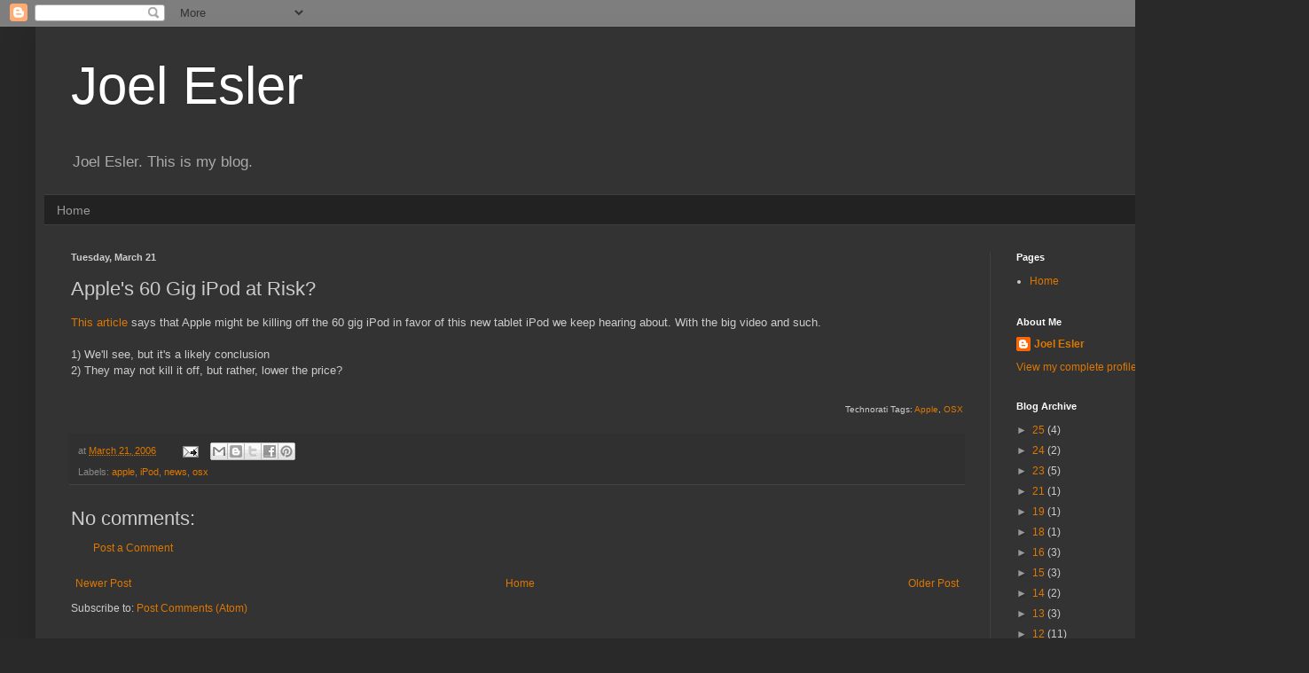

--- FILE ---
content_type: text/plain
request_url: https://www.google-analytics.com/j/collect?v=1&_v=j102&a=506794565&t=pageview&_s=1&dl=https%3A%2F%2Fblog.joelesler.net%2F2006%2F03%2Fapple-60-gig-ipod-at-risk.html&ul=en-us%40posix&dt=Joel%20Esler%3A%20Apple%27s%2060%20Gig%20iPod%20at%20Risk%3F&sr=1280x720&vp=1280x720&_u=IEBAAEABAAAAACAAI~&jid=1885777085&gjid=1598759777&cid=68500253.1768572157&tid=UA-3096126-1&_gid=950353114.1768572157&_r=1&_slc=1&z=1026045291
body_size: -451
content:
2,cG-YTTPDCGJ0X